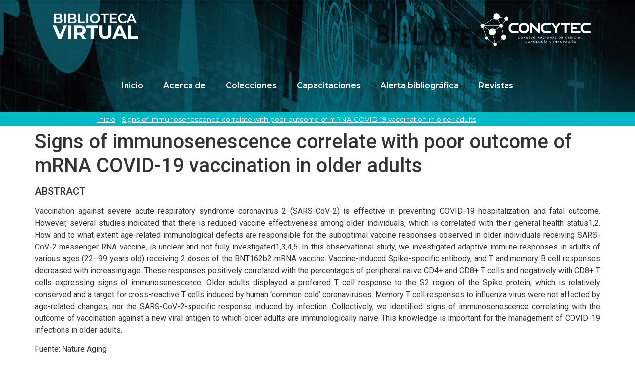

--- FILE ---
content_type: text/html; charset=UTF-8
request_url: https://biblioteca.concytec.gob.pe/covid-19/signs-of-immunosenescence-correlate-with-poor-outcome-of-mrna-covid-19-vaccination-in-older-adults/
body_size: 13114
content:
<!doctype html>
<html lang="es">
<head>
	<meta charset="UTF-8">
		<meta name="viewport" content="width=device-width, initial-scale=1">
	<link rel="profile" href="https://gmpg.org/xfn/11">
	<meta name='robots' content='index, follow, max-image-preview:large, max-snippet:-1, max-video-preview:-1' />

	<!-- This site is optimized with the Yoast SEO plugin v19.9 - https://yoast.com/wordpress/plugins/seo/ -->
	<title>Signs of immunosenescence correlate with poor outcome of mRNA COVID-19 vaccination in older adults - Biblioteca Virtual</title>
	<link rel="canonical" href="https://biblioteca.concytec.gob.pe/covid-19/signs-of-immunosenescence-correlate-with-poor-outcome-of-mrna-covid-19-vaccination-in-older-adults/" />
	<meta property="og:locale" content="es_ES" />
	<meta property="og:type" content="article" />
	<meta property="og:title" content="Signs of immunosenescence correlate with poor outcome of mRNA COVID-19 vaccination in older adults - Biblioteca Virtual" />
	<meta property="og:description" content="ABSTRACT Vaccination against severe acute respiratory syndrome coronavirus 2 (SARS-CoV-2) is effective in preventing COVID-19 hospitalization and fatal outcome. However, several studies indicated that there is reduced vaccine effectiveness among older individuals, which is correlated with their general health status1,2. How and to what extent age-related immunological defects are responsible for the suboptimal vaccine responses [&hellip;]" />
	<meta property="og:url" content="https://biblioteca.concytec.gob.pe/covid-19/signs-of-immunosenescence-correlate-with-poor-outcome-of-mrna-covid-19-vaccination-in-older-adults/" />
	<meta property="og:site_name" content="Biblioteca Virtual" />
	<meta property="og:image" content="https://biblioteca.concytec.gob.pe/wp-content/uploads/wp-links-page/SignsofimmunosenescencecorrelatewithpooroutcomeofmRNACOVID19vaccinationinolderadults1665766736.jpg" />
	<meta property="og:image:width" content="500" />
	<meta property="og:image:height" content="348" />
	<meta property="og:image:type" content="image/jpeg" />
	<meta name="twitter:card" content="summary_large_image" />
	<meta name="twitter:label1" content="Est. reading time" />
	<meta name="twitter:data1" content="1 minuto" />
	<script type="application/ld+json" class="yoast-schema-graph">{"@context":"https://schema.org","@graph":[{"@type":"WebPage","@id":"https://biblioteca.concytec.gob.pe/covid-19/signs-of-immunosenescence-correlate-with-poor-outcome-of-mrna-covid-19-vaccination-in-older-adults/","url":"https://biblioteca.concytec.gob.pe/covid-19/signs-of-immunosenescence-correlate-with-poor-outcome-of-mrna-covid-19-vaccination-in-older-adults/","name":"Signs of immunosenescence correlate with poor outcome of mRNA COVID-19 vaccination in older adults - Biblioteca Virtual","isPartOf":{"@id":"https://biblioteca.concytec.gob.pe/#website"},"primaryImageOfPage":{"@id":"https://biblioteca.concytec.gob.pe/covid-19/signs-of-immunosenescence-correlate-with-poor-outcome-of-mrna-covid-19-vaccination-in-older-adults/#primaryimage"},"image":{"@id":"https://biblioteca.concytec.gob.pe/covid-19/signs-of-immunosenescence-correlate-with-poor-outcome-of-mrna-covid-19-vaccination-in-older-adults/#primaryimage"},"thumbnailUrl":"https://biblioteca.concytec.gob.pe/wp-content/uploads/wp-links-page/SignsofimmunosenescencecorrelatewithpooroutcomeofmRNACOVID19vaccinationinolderadults1665766736.jpg","datePublished":"2022-10-14T17:13:12+00:00","dateModified":"2022-10-14T17:13:12+00:00","breadcrumb":{"@id":"https://biblioteca.concytec.gob.pe/covid-19/signs-of-immunosenescence-correlate-with-poor-outcome-of-mrna-covid-19-vaccination-in-older-adults/#breadcrumb"},"inLanguage":"es","potentialAction":[{"@type":"ReadAction","target":["https://biblioteca.concytec.gob.pe/covid-19/signs-of-immunosenescence-correlate-with-poor-outcome-of-mrna-covid-19-vaccination-in-older-adults/"]}]},{"@type":"ImageObject","inLanguage":"es","@id":"https://biblioteca.concytec.gob.pe/covid-19/signs-of-immunosenescence-correlate-with-poor-outcome-of-mrna-covid-19-vaccination-in-older-adults/#primaryimage","url":"https://biblioteca.concytec.gob.pe/wp-content/uploads/wp-links-page/SignsofimmunosenescencecorrelatewithpooroutcomeofmRNACOVID19vaccinationinolderadults1665766736.jpg","contentUrl":"https://biblioteca.concytec.gob.pe/wp-content/uploads/wp-links-page/SignsofimmunosenescencecorrelatewithpooroutcomeofmRNACOVID19vaccinationinolderadults1665766736.jpg","width":500,"height":348},{"@type":"BreadcrumbList","@id":"https://biblioteca.concytec.gob.pe/covid-19/signs-of-immunosenescence-correlate-with-poor-outcome-of-mrna-covid-19-vaccination-in-older-adults/#breadcrumb","itemListElement":[{"@type":"ListItem","position":1,"name":"Inicio","item":"https://biblioteca.concytec.gob.pe/"},{"@type":"ListItem","position":2,"name":"Signs of immunosenescence correlate with poor outcome of mRNA COVID-19 vaccination in older adults"}]},{"@type":"WebSite","@id":"https://biblioteca.concytec.gob.pe/#website","url":"https://biblioteca.concytec.gob.pe/","name":"Biblioteca Virtual","description":"Biblioteca Virtual","potentialAction":[{"@type":"SearchAction","target":{"@type":"EntryPoint","urlTemplate":"https://biblioteca.concytec.gob.pe/?s={search_term_string}"},"query-input":"required name=search_term_string"}],"inLanguage":"es"}]}</script>
	<!-- / Yoast SEO plugin. -->


<link rel="alternate" type="application/rss+xml" title="Biblioteca Virtual &raquo; Feed" href="https://biblioteca.concytec.gob.pe/feed/" />
<link rel="alternate" type="application/rss+xml" title="Biblioteca Virtual &raquo; Feed de los comentarios" href="https://biblioteca.concytec.gob.pe/comments/feed/" />
<script>
window._wpemojiSettings = {"baseUrl":"https:\/\/s.w.org\/images\/core\/emoji\/14.0.0\/72x72\/","ext":".png","svgUrl":"https:\/\/s.w.org\/images\/core\/emoji\/14.0.0\/svg\/","svgExt":".svg","source":{"concatemoji":"https:\/\/biblioteca.concytec.gob.pe\/wp-includes\/js\/wp-emoji-release.min.js?ver=6.2.8"}};
/*! This file is auto-generated */
!function(e,a,t){var n,r,o,i=a.createElement("canvas"),p=i.getContext&&i.getContext("2d");function s(e,t){p.clearRect(0,0,i.width,i.height),p.fillText(e,0,0);e=i.toDataURL();return p.clearRect(0,0,i.width,i.height),p.fillText(t,0,0),e===i.toDataURL()}function c(e){var t=a.createElement("script");t.src=e,t.defer=t.type="text/javascript",a.getElementsByTagName("head")[0].appendChild(t)}for(o=Array("flag","emoji"),t.supports={everything:!0,everythingExceptFlag:!0},r=0;r<o.length;r++)t.supports[o[r]]=function(e){if(p&&p.fillText)switch(p.textBaseline="top",p.font="600 32px Arial",e){case"flag":return s("\ud83c\udff3\ufe0f\u200d\u26a7\ufe0f","\ud83c\udff3\ufe0f\u200b\u26a7\ufe0f")?!1:!s("\ud83c\uddfa\ud83c\uddf3","\ud83c\uddfa\u200b\ud83c\uddf3")&&!s("\ud83c\udff4\udb40\udc67\udb40\udc62\udb40\udc65\udb40\udc6e\udb40\udc67\udb40\udc7f","\ud83c\udff4\u200b\udb40\udc67\u200b\udb40\udc62\u200b\udb40\udc65\u200b\udb40\udc6e\u200b\udb40\udc67\u200b\udb40\udc7f");case"emoji":return!s("\ud83e\udef1\ud83c\udffb\u200d\ud83e\udef2\ud83c\udfff","\ud83e\udef1\ud83c\udffb\u200b\ud83e\udef2\ud83c\udfff")}return!1}(o[r]),t.supports.everything=t.supports.everything&&t.supports[o[r]],"flag"!==o[r]&&(t.supports.everythingExceptFlag=t.supports.everythingExceptFlag&&t.supports[o[r]]);t.supports.everythingExceptFlag=t.supports.everythingExceptFlag&&!t.supports.flag,t.DOMReady=!1,t.readyCallback=function(){t.DOMReady=!0},t.supports.everything||(n=function(){t.readyCallback()},a.addEventListener?(a.addEventListener("DOMContentLoaded",n,!1),e.addEventListener("load",n,!1)):(e.attachEvent("onload",n),a.attachEvent("onreadystatechange",function(){"complete"===a.readyState&&t.readyCallback()})),(e=t.source||{}).concatemoji?c(e.concatemoji):e.wpemoji&&e.twemoji&&(c(e.twemoji),c(e.wpemoji)))}(window,document,window._wpemojiSettings);
</script>
<style>
img.wp-smiley,
img.emoji {
	display: inline !important;
	border: none !important;
	box-shadow: none !important;
	height: 1em !important;
	width: 1em !important;
	margin: 0 0.07em !important;
	vertical-align: -0.1em !important;
	background: none !important;
	padding: 0 !important;
}
</style>
	<link rel='stylesheet' id='wp-block-library-css' href='https://biblioteca.concytec.gob.pe/wp-includes/css/dist/block-library/style.min.css?ver=6.2.8' media='all' />
<link rel='stylesheet' id='classic-theme-styles-css' href='https://biblioteca.concytec.gob.pe/wp-includes/css/classic-themes.min.css?ver=6.2.8' media='all' />
<style id='global-styles-inline-css'>
body{--wp--preset--color--black: #000000;--wp--preset--color--cyan-bluish-gray: #abb8c3;--wp--preset--color--white: #ffffff;--wp--preset--color--pale-pink: #f78da7;--wp--preset--color--vivid-red: #cf2e2e;--wp--preset--color--luminous-vivid-orange: #ff6900;--wp--preset--color--luminous-vivid-amber: #fcb900;--wp--preset--color--light-green-cyan: #7bdcb5;--wp--preset--color--vivid-green-cyan: #00d084;--wp--preset--color--pale-cyan-blue: #8ed1fc;--wp--preset--color--vivid-cyan-blue: #0693e3;--wp--preset--color--vivid-purple: #9b51e0;--wp--preset--gradient--vivid-cyan-blue-to-vivid-purple: linear-gradient(135deg,rgba(6,147,227,1) 0%,rgb(155,81,224) 100%);--wp--preset--gradient--light-green-cyan-to-vivid-green-cyan: linear-gradient(135deg,rgb(122,220,180) 0%,rgb(0,208,130) 100%);--wp--preset--gradient--luminous-vivid-amber-to-luminous-vivid-orange: linear-gradient(135deg,rgba(252,185,0,1) 0%,rgba(255,105,0,1) 100%);--wp--preset--gradient--luminous-vivid-orange-to-vivid-red: linear-gradient(135deg,rgba(255,105,0,1) 0%,rgb(207,46,46) 100%);--wp--preset--gradient--very-light-gray-to-cyan-bluish-gray: linear-gradient(135deg,rgb(238,238,238) 0%,rgb(169,184,195) 100%);--wp--preset--gradient--cool-to-warm-spectrum: linear-gradient(135deg,rgb(74,234,220) 0%,rgb(151,120,209) 20%,rgb(207,42,186) 40%,rgb(238,44,130) 60%,rgb(251,105,98) 80%,rgb(254,248,76) 100%);--wp--preset--gradient--blush-light-purple: linear-gradient(135deg,rgb(255,206,236) 0%,rgb(152,150,240) 100%);--wp--preset--gradient--blush-bordeaux: linear-gradient(135deg,rgb(254,205,165) 0%,rgb(254,45,45) 50%,rgb(107,0,62) 100%);--wp--preset--gradient--luminous-dusk: linear-gradient(135deg,rgb(255,203,112) 0%,rgb(199,81,192) 50%,rgb(65,88,208) 100%);--wp--preset--gradient--pale-ocean: linear-gradient(135deg,rgb(255,245,203) 0%,rgb(182,227,212) 50%,rgb(51,167,181) 100%);--wp--preset--gradient--electric-grass: linear-gradient(135deg,rgb(202,248,128) 0%,rgb(113,206,126) 100%);--wp--preset--gradient--midnight: linear-gradient(135deg,rgb(2,3,129) 0%,rgb(40,116,252) 100%);--wp--preset--duotone--dark-grayscale: url('#wp-duotone-dark-grayscale');--wp--preset--duotone--grayscale: url('#wp-duotone-grayscale');--wp--preset--duotone--purple-yellow: url('#wp-duotone-purple-yellow');--wp--preset--duotone--blue-red: url('#wp-duotone-blue-red');--wp--preset--duotone--midnight: url('#wp-duotone-midnight');--wp--preset--duotone--magenta-yellow: url('#wp-duotone-magenta-yellow');--wp--preset--duotone--purple-green: url('#wp-duotone-purple-green');--wp--preset--duotone--blue-orange: url('#wp-duotone-blue-orange');--wp--preset--font-size--small: 13px;--wp--preset--font-size--medium: 20px;--wp--preset--font-size--large: 36px;--wp--preset--font-size--x-large: 42px;--wp--preset--spacing--20: 0.44rem;--wp--preset--spacing--30: 0.67rem;--wp--preset--spacing--40: 1rem;--wp--preset--spacing--50: 1.5rem;--wp--preset--spacing--60: 2.25rem;--wp--preset--spacing--70: 3.38rem;--wp--preset--spacing--80: 5.06rem;--wp--preset--shadow--natural: 6px 6px 9px rgba(0, 0, 0, 0.2);--wp--preset--shadow--deep: 12px 12px 50px rgba(0, 0, 0, 0.4);--wp--preset--shadow--sharp: 6px 6px 0px rgba(0, 0, 0, 0.2);--wp--preset--shadow--outlined: 6px 6px 0px -3px rgba(255, 255, 255, 1), 6px 6px rgba(0, 0, 0, 1);--wp--preset--shadow--crisp: 6px 6px 0px rgba(0, 0, 0, 1);}:where(.is-layout-flex){gap: 0.5em;}body .is-layout-flow > .alignleft{float: left;margin-inline-start: 0;margin-inline-end: 2em;}body .is-layout-flow > .alignright{float: right;margin-inline-start: 2em;margin-inline-end: 0;}body .is-layout-flow > .aligncenter{margin-left: auto !important;margin-right: auto !important;}body .is-layout-constrained > .alignleft{float: left;margin-inline-start: 0;margin-inline-end: 2em;}body .is-layout-constrained > .alignright{float: right;margin-inline-start: 2em;margin-inline-end: 0;}body .is-layout-constrained > .aligncenter{margin-left: auto !important;margin-right: auto !important;}body .is-layout-constrained > :where(:not(.alignleft):not(.alignright):not(.alignfull)){max-width: var(--wp--style--global--content-size);margin-left: auto !important;margin-right: auto !important;}body .is-layout-constrained > .alignwide{max-width: var(--wp--style--global--wide-size);}body .is-layout-flex{display: flex;}body .is-layout-flex{flex-wrap: wrap;align-items: center;}body .is-layout-flex > *{margin: 0;}:where(.wp-block-columns.is-layout-flex){gap: 2em;}.has-black-color{color: var(--wp--preset--color--black) !important;}.has-cyan-bluish-gray-color{color: var(--wp--preset--color--cyan-bluish-gray) !important;}.has-white-color{color: var(--wp--preset--color--white) !important;}.has-pale-pink-color{color: var(--wp--preset--color--pale-pink) !important;}.has-vivid-red-color{color: var(--wp--preset--color--vivid-red) !important;}.has-luminous-vivid-orange-color{color: var(--wp--preset--color--luminous-vivid-orange) !important;}.has-luminous-vivid-amber-color{color: var(--wp--preset--color--luminous-vivid-amber) !important;}.has-light-green-cyan-color{color: var(--wp--preset--color--light-green-cyan) !important;}.has-vivid-green-cyan-color{color: var(--wp--preset--color--vivid-green-cyan) !important;}.has-pale-cyan-blue-color{color: var(--wp--preset--color--pale-cyan-blue) !important;}.has-vivid-cyan-blue-color{color: var(--wp--preset--color--vivid-cyan-blue) !important;}.has-vivid-purple-color{color: var(--wp--preset--color--vivid-purple) !important;}.has-black-background-color{background-color: var(--wp--preset--color--black) !important;}.has-cyan-bluish-gray-background-color{background-color: var(--wp--preset--color--cyan-bluish-gray) !important;}.has-white-background-color{background-color: var(--wp--preset--color--white) !important;}.has-pale-pink-background-color{background-color: var(--wp--preset--color--pale-pink) !important;}.has-vivid-red-background-color{background-color: var(--wp--preset--color--vivid-red) !important;}.has-luminous-vivid-orange-background-color{background-color: var(--wp--preset--color--luminous-vivid-orange) !important;}.has-luminous-vivid-amber-background-color{background-color: var(--wp--preset--color--luminous-vivid-amber) !important;}.has-light-green-cyan-background-color{background-color: var(--wp--preset--color--light-green-cyan) !important;}.has-vivid-green-cyan-background-color{background-color: var(--wp--preset--color--vivid-green-cyan) !important;}.has-pale-cyan-blue-background-color{background-color: var(--wp--preset--color--pale-cyan-blue) !important;}.has-vivid-cyan-blue-background-color{background-color: var(--wp--preset--color--vivid-cyan-blue) !important;}.has-vivid-purple-background-color{background-color: var(--wp--preset--color--vivid-purple) !important;}.has-black-border-color{border-color: var(--wp--preset--color--black) !important;}.has-cyan-bluish-gray-border-color{border-color: var(--wp--preset--color--cyan-bluish-gray) !important;}.has-white-border-color{border-color: var(--wp--preset--color--white) !important;}.has-pale-pink-border-color{border-color: var(--wp--preset--color--pale-pink) !important;}.has-vivid-red-border-color{border-color: var(--wp--preset--color--vivid-red) !important;}.has-luminous-vivid-orange-border-color{border-color: var(--wp--preset--color--luminous-vivid-orange) !important;}.has-luminous-vivid-amber-border-color{border-color: var(--wp--preset--color--luminous-vivid-amber) !important;}.has-light-green-cyan-border-color{border-color: var(--wp--preset--color--light-green-cyan) !important;}.has-vivid-green-cyan-border-color{border-color: var(--wp--preset--color--vivid-green-cyan) !important;}.has-pale-cyan-blue-border-color{border-color: var(--wp--preset--color--pale-cyan-blue) !important;}.has-vivid-cyan-blue-border-color{border-color: var(--wp--preset--color--vivid-cyan-blue) !important;}.has-vivid-purple-border-color{border-color: var(--wp--preset--color--vivid-purple) !important;}.has-vivid-cyan-blue-to-vivid-purple-gradient-background{background: var(--wp--preset--gradient--vivid-cyan-blue-to-vivid-purple) !important;}.has-light-green-cyan-to-vivid-green-cyan-gradient-background{background: var(--wp--preset--gradient--light-green-cyan-to-vivid-green-cyan) !important;}.has-luminous-vivid-amber-to-luminous-vivid-orange-gradient-background{background: var(--wp--preset--gradient--luminous-vivid-amber-to-luminous-vivid-orange) !important;}.has-luminous-vivid-orange-to-vivid-red-gradient-background{background: var(--wp--preset--gradient--luminous-vivid-orange-to-vivid-red) !important;}.has-very-light-gray-to-cyan-bluish-gray-gradient-background{background: var(--wp--preset--gradient--very-light-gray-to-cyan-bluish-gray) !important;}.has-cool-to-warm-spectrum-gradient-background{background: var(--wp--preset--gradient--cool-to-warm-spectrum) !important;}.has-blush-light-purple-gradient-background{background: var(--wp--preset--gradient--blush-light-purple) !important;}.has-blush-bordeaux-gradient-background{background: var(--wp--preset--gradient--blush-bordeaux) !important;}.has-luminous-dusk-gradient-background{background: var(--wp--preset--gradient--luminous-dusk) !important;}.has-pale-ocean-gradient-background{background: var(--wp--preset--gradient--pale-ocean) !important;}.has-electric-grass-gradient-background{background: var(--wp--preset--gradient--electric-grass) !important;}.has-midnight-gradient-background{background: var(--wp--preset--gradient--midnight) !important;}.has-small-font-size{font-size: var(--wp--preset--font-size--small) !important;}.has-medium-font-size{font-size: var(--wp--preset--font-size--medium) !important;}.has-large-font-size{font-size: var(--wp--preset--font-size--large) !important;}.has-x-large-font-size{font-size: var(--wp--preset--font-size--x-large) !important;}
.wp-block-navigation a:where(:not(.wp-element-button)){color: inherit;}
:where(.wp-block-columns.is-layout-flex){gap: 2em;}
.wp-block-pullquote{font-size: 1.5em;line-height: 1.6;}
</style>
<link rel='stylesheet' id='hello-elementor-css' href='https://biblioteca.concytec.gob.pe/wp-content/themes/hello-elementor/style.min.css?ver=2.6.1' media='all' />
<link rel='stylesheet' id='hello-elementor-theme-style-css' href='https://biblioteca.concytec.gob.pe/wp-content/themes/hello-elementor/theme.min.css?ver=2.6.1' media='all' />
<link rel='stylesheet' id='chld_thm_cfg_child-css' href='https://biblioteca.concytec.gob.pe/wp-content/themes/hello-elementor-child/style.css?ver=2.5.0.1646416685' media='all' />
<link rel='stylesheet' id='elementor-icons-css' href='https://biblioteca.concytec.gob.pe/wp-content/plugins/elementor/assets/lib/eicons/css/elementor-icons.min.css?ver=5.9.1' media='all' />
<link rel='stylesheet' id='elementor-animations-css' href='https://biblioteca.concytec.gob.pe/wp-content/plugins/elementor/assets/lib/animations/animations.min.css?ver=3.0.13' media='all' />
<link rel='stylesheet' id='elementor-frontend-legacy-css' href='https://biblioteca.concytec.gob.pe/wp-content/plugins/elementor/assets/css/frontend-legacy.min.css?ver=3.0.13' media='all' />
<link rel='stylesheet' id='elementor-frontend-css' href='https://biblioteca.concytec.gob.pe/wp-content/plugins/elementor/assets/css/frontend.min.css?ver=3.0.13' media='all' />
<link rel='stylesheet' id='elementor-post-11750-css' href='https://biblioteca.concytec.gob.pe/wp-content/uploads/elementor/css/post-11750.css?ver=1765650428' media='all' />
<link rel='stylesheet' id='elementor-pro-css' href='https://biblioteca.concytec.gob.pe/wp-content/plugins/elementor-pro/assets/css/frontend.min.css?ver=3.0.6' media='all' />
<link rel='stylesheet' id='elementor-global-css' href='https://biblioteca.concytec.gob.pe/wp-content/uploads/elementor/css/global.css?ver=1686843763' media='all' />
<link rel='stylesheet' id='elementor-post-8581-css' href='https://biblioteca.concytec.gob.pe/wp-content/uploads/elementor/css/post-8581.css?ver=1686843763' media='all' />
<link rel='stylesheet' id='elementor-post-599-css' href='https://biblioteca.concytec.gob.pe/wp-content/uploads/elementor/css/post-599.css?ver=1744323218' media='all' />
<link rel='stylesheet' id='google-fonts-1-css' href='https://fonts.googleapis.com/css?family=Roboto%3A100%2C100italic%2C200%2C200italic%2C300%2C300italic%2C400%2C400italic%2C500%2C500italic%2C600%2C600italic%2C700%2C700italic%2C800%2C800italic%2C900%2C900italic%7CRoboto+Slab%3A100%2C100italic%2C200%2C200italic%2C300%2C300italic%2C400%2C400italic%2C500%2C500italic%2C600%2C600italic%2C700%2C700italic%2C800%2C800italic%2C900%2C900italic%7CMontserrat%3A100%2C100italic%2C200%2C200italic%2C300%2C300italic%2C400%2C400italic%2C500%2C500italic%2C600%2C600italic%2C700%2C700italic%2C800%2C800italic%2C900%2C900italic&#038;ver=6.2.8' media='all' />
<link rel='stylesheet' id='elementor-icons-shared-0-css' href='https://biblioteca.concytec.gob.pe/wp-content/plugins/elementor/assets/lib/font-awesome/css/fontawesome.min.css?ver=5.12.0' media='all' />
<link rel='stylesheet' id='elementor-icons-fa-brands-css' href='https://biblioteca.concytec.gob.pe/wp-content/plugins/elementor/assets/lib/font-awesome/css/brands.min.css?ver=5.12.0' media='all' />
<link rel='stylesheet' id='elementor-icons-fa-regular-css' href='https://biblioteca.concytec.gob.pe/wp-content/plugins/elementor/assets/lib/font-awesome/css/regular.min.css?ver=5.12.0' media='all' />
<link rel='stylesheet' id='elementor-icons-fa-solid-css' href='https://biblioteca.concytec.gob.pe/wp-content/plugins/elementor/assets/lib/font-awesome/css/solid.min.css?ver=5.12.0' media='all' />
<script id='jquery-core-js-extra'>
var SDT_DATA = {"ajaxurl":"https:\/\/biblioteca.concytec.gob.pe\/wp-admin\/admin-ajax.php","siteUrl":"https:\/\/biblioteca.concytec.gob.pe\/","pluginsUrl":"https:\/\/biblioteca.concytec.gob.pe\/wp-content\/plugins","isAdmin":""};
</script>
<script src='https://biblioteca.concytec.gob.pe/wp-includes/js/jquery/jquery.min.js?ver=3.6.4' id='jquery-core-js'></script>
<script src='https://biblioteca.concytec.gob.pe/wp-includes/js/jquery/jquery-migrate.min.js?ver=3.4.0' id='jquery-migrate-js'></script>
<script src='https://biblioteca.concytec.gob.pe/wp-content/plugins/afr-perfil-tematica/js/afr-perfil-ajax.js?ver=6.2.8' id='afr_ajax-js'></script>
<link rel="https://api.w.org/" href="https://biblioteca.concytec.gob.pe/wp-json/" /><link rel="EditURI" type="application/rsd+xml" title="RSD" href="https://biblioteca.concytec.gob.pe/xmlrpc.php?rsd" />
<link rel="wlwmanifest" type="application/wlwmanifest+xml" href="https://biblioteca.concytec.gob.pe/wp-includes/wlwmanifest.xml" />
<meta name="generator" content="WordPress 6.2.8" />
<link rel='shortlink' href='https://biblioteca.concytec.gob.pe/?p=8451' />
<link rel="alternate" type="application/json+oembed" href="https://biblioteca.concytec.gob.pe/wp-json/oembed/1.0/embed?url=https%3A%2F%2Fbiblioteca.concytec.gob.pe%2Fcovid-19%2Fsigns-of-immunosenescence-correlate-with-poor-outcome-of-mrna-covid-19-vaccination-in-older-adults%2F" />
<link rel="alternate" type="text/xml+oembed" href="https://biblioteca.concytec.gob.pe/wp-json/oembed/1.0/embed?url=https%3A%2F%2Fbiblioteca.concytec.gob.pe%2Fcovid-19%2Fsigns-of-immunosenescence-correlate-with-poor-outcome-of-mrna-covid-19-vaccination-in-older-adults%2F&#038;format=xml" />
<link rel="icon" href="https://biblioteca.concytec.gob.pe/wp-content/uploads/2021/06/cropped-isotipo-32x32.png" sizes="32x32" />
<link rel="icon" href="https://biblioteca.concytec.gob.pe/wp-content/uploads/2021/06/cropped-isotipo-192x192.png" sizes="192x192" />
<link rel="apple-touch-icon" href="https://biblioteca.concytec.gob.pe/wp-content/uploads/2021/06/cropped-isotipo-180x180.png" />
<meta name="msapplication-TileImage" content="https://biblioteca.concytec.gob.pe/wp-content/uploads/2021/06/cropped-isotipo-270x270.png" />
</head>
<body class="covid-19-template-default single single-covid-19 postid-8451 elementor-default elementor-kit-11750">


<svg xmlns="http://www.w3.org/2000/svg" viewBox="0 0 0 0" width="0" height="0" focusable="false" role="none" style="visibility: hidden; position: absolute; left: -9999px; overflow: hidden;" ><defs><filter id="wp-duotone-dark-grayscale"><feColorMatrix color-interpolation-filters="sRGB" type="matrix" values=" .299 .587 .114 0 0 .299 .587 .114 0 0 .299 .587 .114 0 0 .299 .587 .114 0 0 " /><feComponentTransfer color-interpolation-filters="sRGB" ><feFuncR type="table" tableValues="0 0.49803921568627" /><feFuncG type="table" tableValues="0 0.49803921568627" /><feFuncB type="table" tableValues="0 0.49803921568627" /><feFuncA type="table" tableValues="1 1" /></feComponentTransfer><feComposite in2="SourceGraphic" operator="in" /></filter></defs></svg><svg xmlns="http://www.w3.org/2000/svg" viewBox="0 0 0 0" width="0" height="0" focusable="false" role="none" style="visibility: hidden; position: absolute; left: -9999px; overflow: hidden;" ><defs><filter id="wp-duotone-grayscale"><feColorMatrix color-interpolation-filters="sRGB" type="matrix" values=" .299 .587 .114 0 0 .299 .587 .114 0 0 .299 .587 .114 0 0 .299 .587 .114 0 0 " /><feComponentTransfer color-interpolation-filters="sRGB" ><feFuncR type="table" tableValues="0 1" /><feFuncG type="table" tableValues="0 1" /><feFuncB type="table" tableValues="0 1" /><feFuncA type="table" tableValues="1 1" /></feComponentTransfer><feComposite in2="SourceGraphic" operator="in" /></filter></defs></svg><svg xmlns="http://www.w3.org/2000/svg" viewBox="0 0 0 0" width="0" height="0" focusable="false" role="none" style="visibility: hidden; position: absolute; left: -9999px; overflow: hidden;" ><defs><filter id="wp-duotone-purple-yellow"><feColorMatrix color-interpolation-filters="sRGB" type="matrix" values=" .299 .587 .114 0 0 .299 .587 .114 0 0 .299 .587 .114 0 0 .299 .587 .114 0 0 " /><feComponentTransfer color-interpolation-filters="sRGB" ><feFuncR type="table" tableValues="0.54901960784314 0.98823529411765" /><feFuncG type="table" tableValues="0 1" /><feFuncB type="table" tableValues="0.71764705882353 0.25490196078431" /><feFuncA type="table" tableValues="1 1" /></feComponentTransfer><feComposite in2="SourceGraphic" operator="in" /></filter></defs></svg><svg xmlns="http://www.w3.org/2000/svg" viewBox="0 0 0 0" width="0" height="0" focusable="false" role="none" style="visibility: hidden; position: absolute; left: -9999px; overflow: hidden;" ><defs><filter id="wp-duotone-blue-red"><feColorMatrix color-interpolation-filters="sRGB" type="matrix" values=" .299 .587 .114 0 0 .299 .587 .114 0 0 .299 .587 .114 0 0 .299 .587 .114 0 0 " /><feComponentTransfer color-interpolation-filters="sRGB" ><feFuncR type="table" tableValues="0 1" /><feFuncG type="table" tableValues="0 0.27843137254902" /><feFuncB type="table" tableValues="0.5921568627451 0.27843137254902" /><feFuncA type="table" tableValues="1 1" /></feComponentTransfer><feComposite in2="SourceGraphic" operator="in" /></filter></defs></svg><svg xmlns="http://www.w3.org/2000/svg" viewBox="0 0 0 0" width="0" height="0" focusable="false" role="none" style="visibility: hidden; position: absolute; left: -9999px; overflow: hidden;" ><defs><filter id="wp-duotone-midnight"><feColorMatrix color-interpolation-filters="sRGB" type="matrix" values=" .299 .587 .114 0 0 .299 .587 .114 0 0 .299 .587 .114 0 0 .299 .587 .114 0 0 " /><feComponentTransfer color-interpolation-filters="sRGB" ><feFuncR type="table" tableValues="0 0" /><feFuncG type="table" tableValues="0 0.64705882352941" /><feFuncB type="table" tableValues="0 1" /><feFuncA type="table" tableValues="1 1" /></feComponentTransfer><feComposite in2="SourceGraphic" operator="in" /></filter></defs></svg><svg xmlns="http://www.w3.org/2000/svg" viewBox="0 0 0 0" width="0" height="0" focusable="false" role="none" style="visibility: hidden; position: absolute; left: -9999px; overflow: hidden;" ><defs><filter id="wp-duotone-magenta-yellow"><feColorMatrix color-interpolation-filters="sRGB" type="matrix" values=" .299 .587 .114 0 0 .299 .587 .114 0 0 .299 .587 .114 0 0 .299 .587 .114 0 0 " /><feComponentTransfer color-interpolation-filters="sRGB" ><feFuncR type="table" tableValues="0.78039215686275 1" /><feFuncG type="table" tableValues="0 0.94901960784314" /><feFuncB type="table" tableValues="0.35294117647059 0.47058823529412" /><feFuncA type="table" tableValues="1 1" /></feComponentTransfer><feComposite in2="SourceGraphic" operator="in" /></filter></defs></svg><svg xmlns="http://www.w3.org/2000/svg" viewBox="0 0 0 0" width="0" height="0" focusable="false" role="none" style="visibility: hidden; position: absolute; left: -9999px; overflow: hidden;" ><defs><filter id="wp-duotone-purple-green"><feColorMatrix color-interpolation-filters="sRGB" type="matrix" values=" .299 .587 .114 0 0 .299 .587 .114 0 0 .299 .587 .114 0 0 .299 .587 .114 0 0 " /><feComponentTransfer color-interpolation-filters="sRGB" ><feFuncR type="table" tableValues="0.65098039215686 0.40392156862745" /><feFuncG type="table" tableValues="0 1" /><feFuncB type="table" tableValues="0.44705882352941 0.4" /><feFuncA type="table" tableValues="1 1" /></feComponentTransfer><feComposite in2="SourceGraphic" operator="in" /></filter></defs></svg><svg xmlns="http://www.w3.org/2000/svg" viewBox="0 0 0 0" width="0" height="0" focusable="false" role="none" style="visibility: hidden; position: absolute; left: -9999px; overflow: hidden;" ><defs><filter id="wp-duotone-blue-orange"><feColorMatrix color-interpolation-filters="sRGB" type="matrix" values=" .299 .587 .114 0 0 .299 .587 .114 0 0 .299 .587 .114 0 0 .299 .587 .114 0 0 " /><feComponentTransfer color-interpolation-filters="sRGB" ><feFuncR type="table" tableValues="0.098039215686275 1" /><feFuncG type="table" tableValues="0 0.66274509803922" /><feFuncB type="table" tableValues="0.84705882352941 0.41960784313725" /><feFuncA type="table" tableValues="1 1" /></feComponentTransfer><feComposite in2="SourceGraphic" operator="in" /></filter></defs></svg>
<a class="skip-link screen-reader-text" href="#content">
	Ir al contenido</a>

		<div data-elementor-type="header" data-elementor-id="8581" class="elementor elementor-8581 elementor-location-header" data-elementor-settings="[]">
		<div class="elementor-section-wrap">
					<section data-particle_enable="false" data-particle-mobile-disabled="false" class="elementor-section elementor-top-section elementor-element elementor-element-31ae21b4 elementor-section-full_width elementor-section-height-min-height elementor-section-height-default elementor-section-items-middle" data-id="31ae21b4" data-element_type="section">
						<div class="elementor-container elementor-column-gap-no">
							<div class="elementor-row">
					<div class="elementor-column elementor-col-33 elementor-top-column elementor-element elementor-element-3609a0b9" data-id="3609a0b9" data-element_type="column">
			<div class="elementor-column-wrap elementor-element-populated">
							<div class="elementor-widget-wrap">
						<div class="elementor-element elementor-element-3af72e6c elementor-widget elementor-widget-image" data-id="3af72e6c" data-element_type="widget" data-widget_type="image.default">
				<div class="elementor-widget-container">
					<div class="elementor-image">
											<a href="https://biblioteca.concytec.gob.pe">
							<img width="276" height="83" src="https://biblioteca.concytec.gob.pe/wp-content/uploads/2022/10/bv-concytec-1.png" class="attachment-full size-full" alt="" decoding="async" loading="lazy" />								</a>
											</div>
				</div>
				</div>
						</div>
					</div>
		</div>
				<div class="elementor-column elementor-col-33 elementor-top-column elementor-element elementor-element-f633eeb" data-id="f633eeb" data-element_type="column">
			<div class="elementor-column-wrap">
							<div class="elementor-widget-wrap">
								</div>
					</div>
		</div>
				<div class="elementor-column elementor-col-33 elementor-top-column elementor-element elementor-element-7cfae285" data-id="7cfae285" data-element_type="column">
			<div class="elementor-column-wrap elementor-element-populated">
							<div class="elementor-widget-wrap">
						<div class="elementor-element elementor-element-6217f2eb elementor-widget elementor-widget-image" data-id="6217f2eb" data-element_type="widget" data-widget_type="image.default">
				<div class="elementor-widget-container">
					<div class="elementor-image">
											<a href="https://www.gob.pe/concytec" target="_blank">
							<img width="360" height="106" src="https://biblioteca.concytec.gob.pe/wp-content/uploads/2022/10/concytec-logo-1.png" class="attachment-full size-full" alt="" decoding="async" loading="lazy" srcset="https://biblioteca.concytec.gob.pe/wp-content/uploads/2022/10/concytec-logo-1.png 360w, https://biblioteca.concytec.gob.pe/wp-content/uploads/2022/10/concytec-logo-1-300x88.png 300w" sizes="(max-width: 360px) 100vw, 360px" />								</a>
											</div>
				</div>
				</div>
						</div>
					</div>
		</div>
								</div>
					</div>
		</section>
				<section data-particle_enable="false" data-particle-mobile-disabled="false" class="elementor-section elementor-top-section elementor-element elementor-element-8b849dc elementor-section-full_width elementor-section-content-top elementor-section-height-min-height elementor-section-items-top elementor-section-height-default" data-id="8b849dc" data-element_type="section" data-settings="{&quot;background_background&quot;:&quot;classic&quot;}">
						<div class="elementor-container elementor-column-gap-wider">
							<div class="elementor-row">
					<div class="elementor-column elementor-col-100 elementor-top-column elementor-element elementor-element-168ef18b" data-id="168ef18b" data-element_type="column">
			<div class="elementor-column-wrap elementor-element-populated">
							<div class="elementor-widget-wrap">
						<div class="elementor-element elementor-element-2c830d3 elementor-nav-menu--indicator-plus elementor-nav-menu__align-center elementor-nav-menu--stretch elementor-nav-menu--dropdown-tablet elementor-nav-menu__text-align-aside elementor-nav-menu--toggle elementor-nav-menu--burger elementor-widget elementor-widget-nav-menu" data-id="2c830d3" data-element_type="widget" data-settings="{&quot;full_width&quot;:&quot;stretch&quot;,&quot;layout&quot;:&quot;horizontal&quot;,&quot;toggle&quot;:&quot;burger&quot;}" data-widget_type="nav-menu.default">
				<div class="elementor-widget-container">
						<nav role="navigation" class="elementor-nav-menu--main elementor-nav-menu__container elementor-nav-menu--layout-horizontal e--pointer-underline e--animation-fade"><ul id="menu-1-2c830d3" class="elementor-nav-menu"><li class="menu-item menu-item-type-post_type menu-item-object-page menu-item-home menu-item-1253"><a href="https://biblioteca.concytec.gob.pe/" class="elementor-item">Inicio</a></li>
<li class="menu-item menu-item-type-post_type menu-item-object-page menu-item-1256"><a href="https://biblioteca.concytec.gob.pe/acerca-de/" class="elementor-item">Acerca de</a></li>
<li class="menu-item menu-item-type-post_type menu-item-object-page menu-item-8999"><a href="https://biblioteca.concytec.gob.pe/colecciones/" class="elementor-item">Colecciones</a></li>
<li class="menu-item menu-item-type-post_type menu-item-object-page menu-item-1257"><a href="https://biblioteca.concytec.gob.pe/capacitaciones/" class="elementor-item">Capacitaciones</a></li>
<li class="menu-item menu-item-type-post_type menu-item-object-page menu-item-9586"><a href="https://biblioteca.concytec.gob.pe/alerta-bibliografica/" class="elementor-item">Alerta bibliográfica</a></li>
<li class="menu-item menu-item-type-post_type menu-item-object-page menu-item-8758"><a href="https://biblioteca.concytec.gob.pe/revistas-peruanas/" class="elementor-item">Revistas</a></li>
</ul></nav>
					<div class="elementor-menu-toggle" role="button" tabindex="0" aria-label="Menu Toggle" aria-expanded="false">
			<i class="eicon-menu-bar" aria-hidden="true"></i>
			<span class="elementor-screen-only">Menu</span>
		</div>
			<nav class="elementor-nav-menu--dropdown elementor-nav-menu__container" role="navigation" aria-hidden="true"><ul id="menu-2-2c830d3" class="elementor-nav-menu"><li class="menu-item menu-item-type-post_type menu-item-object-page menu-item-home menu-item-1253"><a href="https://biblioteca.concytec.gob.pe/" class="elementor-item">Inicio</a></li>
<li class="menu-item menu-item-type-post_type menu-item-object-page menu-item-1256"><a href="https://biblioteca.concytec.gob.pe/acerca-de/" class="elementor-item">Acerca de</a></li>
<li class="menu-item menu-item-type-post_type menu-item-object-page menu-item-8999"><a href="https://biblioteca.concytec.gob.pe/colecciones/" class="elementor-item">Colecciones</a></li>
<li class="menu-item menu-item-type-post_type menu-item-object-page menu-item-1257"><a href="https://biblioteca.concytec.gob.pe/capacitaciones/" class="elementor-item">Capacitaciones</a></li>
<li class="menu-item menu-item-type-post_type menu-item-object-page menu-item-9586"><a href="https://biblioteca.concytec.gob.pe/alerta-bibliografica/" class="elementor-item">Alerta bibliográfica</a></li>
<li class="menu-item menu-item-type-post_type menu-item-object-page menu-item-8758"><a href="https://biblioteca.concytec.gob.pe/revistas-peruanas/" class="elementor-item">Revistas</a></li>
</ul></nav>
				</div>
				</div>
						</div>
					</div>
		</div>
								</div>
					</div>
		</section>
				<section data-particle_enable="false" data-particle-mobile-disabled="false" class="elementor-section elementor-top-section elementor-element elementor-element-5c5b2faf elementor-section-full_width elementor-section-height-default elementor-section-height-default" data-id="5c5b2faf" data-element_type="section">
							<div class="elementor-background-overlay"></div>
							<div class="elementor-container elementor-column-gap-default">
							<div class="elementor-row">
					<div class="elementor-column elementor-col-33 elementor-top-column elementor-element elementor-element-26a95d94" data-id="26a95d94" data-element_type="column">
			<div class="elementor-column-wrap">
							<div class="elementor-widget-wrap">
								</div>
					</div>
		</div>
				<div class="elementor-column elementor-col-66 elementor-top-column elementor-element elementor-element-4f2e365" data-id="4f2e365" data-element_type="column">
			<div class="elementor-column-wrap elementor-element-populated">
							<div class="elementor-widget-wrap">
						<div class="elementor-element elementor-element-958e8c6 elementor-align-left elementor-widget elementor-widget-breadcrumbs" data-id="958e8c6" data-element_type="widget" data-widget_type="breadcrumbs.default">
				<div class="elementor-widget-container">
			<p id="breadcrumbs"><span><span><a href="https://biblioteca.concytec.gob.pe/">Inicio</a> - <span class="breadcrumb_last" aria-current="page">Signs of immunosenescence correlate with poor outcome of mRNA COVID-19 vaccination in older adults</span></span></span></p>		</div>
				</div>
						</div>
					</div>
		</div>
								</div>
					</div>
		</section>
				</div>
		</div>
		
<main id="content" class="site-main post-8451 covid-19 type-covid-19 status-publish has-post-thumbnail hentry" role="main">
			<header class="page-header">
			<h1 class="entry-title">Signs of immunosenescence correlate with poor outcome of mRNA COVID-19 vaccination in older adults</h1>		</header>
		<div class="page-content">
		<h5>ABSTRACT</h5>
<p style="text-align: justify;">Vaccination against severe acute respiratory syndrome coronavirus 2 (SARS-CoV-2) is effective in preventing COVID-19 hospitalization and fatal outcome. However, several studies indicated that there is reduced vaccine effectiveness among older individuals, which is correlated with their general health status1,2. How and to what extent age-related immunological defects are responsible for the suboptimal vaccine responses observed in older individuals receiving SARS-CoV-2 messenger RNA vaccine, is unclear and not fully investigated1,3,4,5. In this observational study, we investigated adaptive immune responses in adults of various ages (22–99 years old) receiving 2 doses of the BNT162b2 mRNA vaccine. Vaccine-induced Spike-specific antibody, and T and memory B cell responses decreased with increasing age. These responses positively correlated with the percentages of peripheral naïve CD4+ and CD8+ T cells and negatively with CD8+ T cells expressing signs of immunosenescence. Older adults displayed a preferred T cell response to the S2 region of the Spike protein, which is relatively conserved and a target for cross-reactive T cells induced by human ‘common cold’ coronaviruses. Memory T cell responses to influenza virus were not affected by age-related changes, nor the SARS-CoV-2-specific response induced by infection. Collectively, we identified signs of immunosenescence correlating with the outcome of vaccination against a new viral antigen to which older adults are immunologically naïve. This knowledge is important for the management of COVID-19 infections in older adults.</p>
<p>Fuente: Nature Aging<br />
Published: 14 October 2022</p>
<p><a href="https://www.nature.com/articles/s43587-022-00292-y" target="_blank" rel="noopener">Ingresar</a></p>
		<div class="post-tags">
					</div>
			</div>

	<section id="comments" class="comments-area">

	


</section><!-- .comments-area -->
</main>

			<div data-elementor-type="footer" data-elementor-id="599" class="elementor elementor-599 elementor-location-footer" data-elementor-settings="[]">
		<div class="elementor-section-wrap">
					<section data-particle_enable="false" data-particle-mobile-disabled="false" class="elementor-section elementor-top-section elementor-element elementor-element-f7cb956 elementor-section-full_width elementor-section-height-default elementor-section-height-default" data-id="f7cb956" data-element_type="section">
						<div class="elementor-container elementor-column-gap-default">
							<div class="elementor-row">
					<div class="elementor-column elementor-col-33 elementor-top-column elementor-element elementor-element-a1514e4" data-id="a1514e4" data-element_type="column">
			<div class="elementor-column-wrap">
							<div class="elementor-widget-wrap">
								</div>
					</div>
		</div>
				<div class="elementor-column elementor-col-33 elementor-top-column elementor-element elementor-element-3775f4c" data-id="3775f4c" data-element_type="column">
			<div class="elementor-column-wrap elementor-element-populated">
							<div class="elementor-widget-wrap">
						<div class="elementor-element elementor-element-11c0970 elementor-widget-divider--view-line elementor-widget elementor-widget-divider" data-id="11c0970" data-element_type="widget" data-widget_type="divider.default">
				<div class="elementor-widget-container">
					<div class="elementor-divider">
			<span class="elementor-divider-separator">
						</span>
		</div>
				</div>
				</div>
						</div>
					</div>
		</div>
				<div class="elementor-column elementor-col-33 elementor-top-column elementor-element elementor-element-4f89a4d" data-id="4f89a4d" data-element_type="column">
			<div class="elementor-column-wrap">
							<div class="elementor-widget-wrap">
								</div>
					</div>
		</div>
								</div>
					</div>
		</section>
				<section data-particle_enable="false" data-particle-mobile-disabled="false" class="elementor-section elementor-top-section elementor-element elementor-element-485a36a elementor-section-full_width elementor-section-height-default elementor-section-height-default" data-id="485a36a" data-element_type="section">
						<div class="elementor-container elementor-column-gap-default">
							<div class="elementor-row">
					<div class="elementor-column elementor-col-100 elementor-top-column elementor-element elementor-element-bf02da7" data-id="bf02da7" data-element_type="column">
			<div class="elementor-column-wrap elementor-element-populated">
							<div class="elementor-widget-wrap">
						<div class="elementor-element elementor-element-d6495e4 elementor-widget elementor-widget-spacer" data-id="d6495e4" data-element_type="widget" data-widget_type="spacer.default">
				<div class="elementor-widget-container">
					<div class="elementor-spacer">
			<div class="elementor-spacer-inner"></div>
		</div>
				</div>
				</div>
						</div>
					</div>
		</div>
								</div>
					</div>
		</section>
				<section data-particle_enable="false" data-particle-mobile-disabled="false" class="elementor-section elementor-top-section elementor-element elementor-element-5627629 elementor-section-full_width elementor-section-height-default elementor-section-height-default" data-id="5627629" data-element_type="section">
						<div class="elementor-container elementor-column-gap-default">
							<div class="elementor-row">
					<div class="elementor-column elementor-col-16 elementor-top-column elementor-element elementor-element-9e0b6d4" data-id="9e0b6d4" data-element_type="column">
			<div class="elementor-column-wrap elementor-element-populated">
							<div class="elementor-widget-wrap">
						<div class="elementor-element elementor-element-9905e2a elementor-widget elementor-widget-image" data-id="9905e2a" data-element_type="widget" data-widget_type="image.default">
				<div class="elementor-widget-container">
					<div class="elementor-image">
											<a href="https://ctivitae.concytec.gob.pe/appDirectorioCTI/" target="_blank">
							<img width="176" height="108" src="https://biblioteca.concytec.gob.pe/wp-content/uploads/2022/10/img-cti-4.png" class="attachment-full size-full" alt="" decoding="async" loading="lazy" />								</a>
											</div>
				</div>
				</div>
						</div>
					</div>
		</div>
				<div class="elementor-column elementor-col-16 elementor-top-column elementor-element elementor-element-6cc34ed" data-id="6cc34ed" data-element_type="column">
			<div class="elementor-column-wrap elementor-element-populated">
							<div class="elementor-widget-wrap">
						<div class="elementor-element elementor-element-008817e elementor-widget elementor-widget-image" data-id="008817e" data-element_type="widget" data-widget_type="image.default">
				<div class="elementor-widget-container">
					<div class="elementor-image">
											<a href="https://alicia.concytec.gob.pe/" target="_blank">
							<img width="289" height="50" src="https://biblioteca.concytec.gob.pe/wp-content/uploads/2022/10/img-alicia.png" class="attachment-full size-full" alt="" decoding="async" loading="lazy" />								</a>
											</div>
				</div>
				</div>
						</div>
					</div>
		</div>
				<div class="elementor-column elementor-col-16 elementor-top-column elementor-element elementor-element-7445a83" data-id="7445a83" data-element_type="column">
			<div class="elementor-column-wrap elementor-element-populated">
							<div class="elementor-widget-wrap">
						<div class="elementor-element elementor-element-2ad31eb elementor-widget elementor-widget-image" data-id="2ad31eb" data-element_type="widget" data-widget_type="image.default">
				<div class="elementor-widget-container">
					<div class="elementor-image">
											<a href="http://repositorio.concytec.gob.pe/" target="_blank">
							<img width="285" height="96" src="https://biblioteca.concytec.gob.pe/wp-content/uploads/2022/10/img-repositorio.png" class="attachment-full size-full" alt="" decoding="async" loading="lazy" />								</a>
											</div>
				</div>
				</div>
						</div>
					</div>
		</div>
				<div class="elementor-column elementor-col-16 elementor-top-column elementor-element elementor-element-f25a555" data-id="f25a555" data-element_type="column">
			<div class="elementor-column-wrap elementor-element-populated">
							<div class="elementor-widget-wrap">
						<div class="elementor-element elementor-element-33691dd elementor-widget elementor-widget-image" data-id="33691dd" data-element_type="widget" data-widget_type="image.default">
				<div class="elementor-widget-container">
					<div class="elementor-image">
											<a href="http://www.scielo.org.pe" target="_blank">
							<img width="268" height="158" src="https://biblioteca.concytec.gob.pe/wp-content/uploads/2022/10/img-scielo.png" class="attachment-full size-full" alt="" decoding="async" loading="lazy" />								</a>
											</div>
				</div>
				</div>
						</div>
					</div>
		</div>
				<div class="elementor-column elementor-col-16 elementor-top-column elementor-element elementor-element-1c207bb" data-id="1c207bb" data-element_type="column">
			<div class="elementor-column-wrap elementor-element-populated">
							<div class="elementor-widget-wrap">
						<div class="elementor-element elementor-element-4cad24c elementor-widget elementor-widget-image" data-id="4cad24c" data-element_type="widget" data-widget_type="image.default">
				<div class="elementor-widget-container">
					<div class="elementor-image">
											<a href="https://www.perucris.pe/home" target="_blank">
							<img width="256" height="88" src="https://biblioteca.concytec.gob.pe/wp-content/uploads/2022/10/img-cris.png" class="attachment-full size-full" alt="" decoding="async" loading="lazy" />								</a>
											</div>
				</div>
				</div>
						</div>
					</div>
		</div>
				<div class="elementor-column elementor-col-16 elementor-top-column elementor-element elementor-element-d3435f0" data-id="d3435f0" data-element_type="column">
			<div class="elementor-column-wrap elementor-element-populated">
							<div class="elementor-widget-wrap">
						<div class="elementor-element elementor-element-8ea3622 elementor-widget elementor-widget-image" data-id="8ea3622" data-element_type="widget" data-widget_type="image.default">
				<div class="elementor-widget-container">
					<div class="elementor-image">
											<a href="https://servicio-renacyt.concytec.gob.pe/" target="_blank">
							<img width="312" height="92" src="https://biblioteca.concytec.gob.pe/wp-content/uploads/2022/10/img-renacyt-1.png" class="attachment-full size-full" alt="" decoding="async" loading="lazy" srcset="https://biblioteca.concytec.gob.pe/wp-content/uploads/2022/10/img-renacyt-1.png 312w, https://biblioteca.concytec.gob.pe/wp-content/uploads/2022/10/img-renacyt-1-300x88.png 300w" sizes="(max-width: 312px) 100vw, 312px" />								</a>
											</div>
				</div>
				</div>
						</div>
					</div>
		</div>
								</div>
					</div>
		</section>
				<section data-particle_enable="false" data-particle-mobile-disabled="false" class="elementor-section elementor-top-section elementor-element elementor-element-1ac38cc elementor-section-full_width elementor-section-height-default elementor-section-height-default" data-id="1ac38cc" data-element_type="section" data-settings="{&quot;background_background&quot;:&quot;classic&quot;}">
						<div class="elementor-container elementor-column-gap-wider">
							<div class="elementor-row">
					<div class="elementor-column elementor-col-50 elementor-top-column elementor-element elementor-element-bc3a480" data-id="bc3a480" data-element_type="column">
			<div class="elementor-column-wrap elementor-element-populated">
							<div class="elementor-widget-wrap">
						<div class="elementor-element elementor-element-9c278e5 elementor-shape-circle elementor-grid-0 elementor-widget elementor-widget-social-icons" data-id="9c278e5" data-element_type="widget" data-widget_type="social-icons.default">
				<div class="elementor-widget-container">
					<div class="elementor-social-icons-wrapper elementor-grid">
							<div class="elementor-grid-item">
					<a class="elementor-icon elementor-social-icon elementor-social-icon-facebook-f elementor-repeater-item-7e1b7f9" href="https://facebook.com/concytec/" target="_blank">
						<span class="elementor-screen-only">Facebook-f</span>
						<i class="fab fa-facebook-f"></i>					</a>
				</div>
							<div class="elementor-grid-item">
					<a class="elementor-icon elementor-social-icon elementor-social-icon- elementor-repeater-item-f9c1044" href="https://twitter.com/ConcytecPeru" target="_blank">
						<span class="elementor-screen-only"></span>
						<svg xmlns="http://www.w3.org/2000/svg" viewBox="0 0 50 50" width="100px" height="100px"><path d="M 5.9199219 6 L 20.582031 27.375 L 6.2304688 44 L 9.4101562 44 L 21.986328 29.421875 L 31.986328 44 L 44 44 L 28.681641 21.669922 L 42.199219 6 L 39.029297 6 L 27.275391 19.617188 L 17.933594 6 L 5.9199219 6 z M 9.7167969 8 L 16.880859 8 L 40.203125 42 L 33.039062 42 L 9.7167969 8 z"></path></svg>					</a>
				</div>
							<div class="elementor-grid-item">
					<a class="elementor-icon elementor-social-icon elementor-social-icon-youtube elementor-repeater-item-9fd0dd9" href="https://youtube.com/user/ConcytecPeru" target="_blank">
						<span class="elementor-screen-only">Youtube</span>
						<i class="fab fa-youtube"></i>					</a>
				</div>
							<div class="elementor-grid-item">
					<a class="elementor-icon elementor-social-icon elementor-social-icon-instagram elementor-repeater-item-a8fe34b" href="https://instagram.com/concytecperu/" target="_blank">
						<span class="elementor-screen-only">Instagram</span>
						<i class="fab fa-instagram"></i>					</a>
				</div>
					</div>
				</div>
				</div>
						</div>
					</div>
		</div>
				<div class="elementor-column elementor-col-50 elementor-top-column elementor-element elementor-element-28df0c4" data-id="28df0c4" data-element_type="column">
			<div class="elementor-column-wrap elementor-element-populated">
							<div class="elementor-widget-wrap">
						<div class="elementor-element elementor-element-4c2c537 elementor-widget elementor-widget-heading" data-id="4c2c537" data-element_type="widget" data-widget_type="heading.default">
				<div class="elementor-widget-container">
			<h3 class="elementor-heading-title elementor-size-default">Contáctenos</h3>		</div>
				</div>
				<div class="elementor-element elementor-element-189c73a elementor-list-item-link-full_width elementor-widget elementor-widget-icon-list" data-id="189c73a" data-element_type="widget" data-widget_type="icon-list.default">
				<div class="elementor-widget-container">
					<ul class="elementor-icon-list-items">
							<li class="elementor-icon-list-item">
					<a href="mailto:biblioteca@concytec.gob.pe">						<span class="elementor-icon-list-icon">
							<i aria-hidden="true" class="far fa-envelope"></i>						</span>
										<span class="elementor-icon-list-text">biblioteca@concytec.gob.pe </span>
											</a>
									</li>
								<li class="elementor-icon-list-item">
											<span class="elementor-icon-list-icon">
							<i aria-hidden="true" class="fas fa-map-marked-alt"></i>						</span>
										<span class="elementor-icon-list-text">Avenida del Aire 485 - San Borja - Lima - Perú</span>
									</li>
								<li class="elementor-icon-list-item">
											<span class="elementor-icon-list-icon">
							<i aria-hidden="true" class="fas fa-phone-alt"></i>						</span>
										<span class="elementor-icon-list-text">Central Teléf.: (051- 1) 399  0030</span>
									</li>
						</ul>
				</div>
				</div>
						</div>
					</div>
		</div>
								</div>
					</div>
		</section>
				</div>
		</div>
		
<script src='https://biblioteca.concytec.gob.pe/wp-content/plugins/data-tables-generator-by-supsystic/app/assets/js/dtgsnonce.js?ver=0.01' id='dtgs_nonce_frontend-js'></script>
<script id='dtgs_nonce_frontend-js-after'>
var DTGS_NONCE_FRONTEND = "51d919b560"
</script>
<script src='https://biblioteca.concytec.gob.pe/wp-content/plugins/elementor-pro/assets/lib/smartmenus/jquery.smartmenus.min.js?ver=1.0.1' id='smartmenus-js'></script>
<script src='https://biblioteca.concytec.gob.pe/wp-content/plugins/elementor/assets/js/frontend-modules.min.js?ver=3.0.13' id='elementor-frontend-modules-js'></script>
<script src='https://biblioteca.concytec.gob.pe/wp-content/plugins/elementor-pro/assets/lib/sticky/jquery.sticky.min.js?ver=3.0.6' id='elementor-sticky-js'></script>
<script id='elementor-pro-frontend-js-before'>
var ElementorProFrontendConfig = {"ajaxurl":"https:\/\/biblioteca.concytec.gob.pe\/wp-admin\/admin-ajax.php","nonce":"13271482e4","i18n":{"toc_no_headings_found":"No headings were found on this page."},"shareButtonsNetworks":{"facebook":{"title":"Facebook","has_counter":true},"twitter":{"title":"Twitter"},"google":{"title":"Google+","has_counter":true},"linkedin":{"title":"LinkedIn","has_counter":true},"pinterest":{"title":"Pinterest","has_counter":true},"reddit":{"title":"Reddit","has_counter":true},"vk":{"title":"VK","has_counter":true},"odnoklassniki":{"title":"OK","has_counter":true},"tumblr":{"title":"Tumblr"},"digg":{"title":"Digg"},"skype":{"title":"Skype"},"stumbleupon":{"title":"StumbleUpon","has_counter":true},"mix":{"title":"Mix"},"telegram":{"title":"Telegram"},"pocket":{"title":"Pocket","has_counter":true},"xing":{"title":"XING","has_counter":true},"whatsapp":{"title":"WhatsApp"},"email":{"title":"Email"},"print":{"title":"Print"}},
"facebook_sdk":{"lang":"es_ES","app_id":""},"lottie":{"defaultAnimationUrl":"https:\/\/biblioteca.concytec.gob.pe\/wp-content\/plugins\/elementor-pro\/modules\/lottie\/assets\/animations\/default.json"}};
</script>
<script src='https://biblioteca.concytec.gob.pe/wp-content/plugins/elementor-pro/assets/js/frontend.min.js?ver=3.0.6' id='elementor-pro-frontend-js'></script>
<script src='https://biblioteca.concytec.gob.pe/wp-includes/js/jquery/ui/core.min.js?ver=1.13.2' id='jquery-ui-core-js'></script>
<script src='https://biblioteca.concytec.gob.pe/wp-content/plugins/elementor/assets/lib/dialog/dialog.min.js?ver=4.8.1' id='elementor-dialog-js'></script>
<script src='https://biblioteca.concytec.gob.pe/wp-content/plugins/elementor/assets/lib/waypoints/waypoints.min.js?ver=4.0.2' id='elementor-waypoints-js'></script>
<script src='https://biblioteca.concytec.gob.pe/wp-content/plugins/elementor/assets/lib/swiper/swiper.min.js?ver=5.3.6' id='swiper-js'></script>
<script src='https://biblioteca.concytec.gob.pe/wp-content/plugins/elementor/assets/lib/share-link/share-link.min.js?ver=3.0.13' id='share-link-js'></script>
<script id='elementor-frontend-js-before'>
var elementorFrontendConfig = {"environmentMode":{"edit":false,"wpPreview":false},"i18n":{"shareOnFacebook":"Compartir en Facebook","shareOnTwitter":"Compartir en Twitter","pinIt":"Pinear","download":"Descargar","downloadImage":"Descargar imagen","fullscreen":"Pantalla completa","zoom":"Zoom","share":"Compartir","playVideo":"Reproducir v\u00eddeo","previous":"Anterior","next":"Siguiente","close":"Cerrar"},"is_rtl":false,"breakpoints":{"xs":0,"sm":480,"md":768,"lg":1025,"xl":1440,"xxl":1600},"version":"3.0.13","is_static":false,"legacyMode":{"elementWrappers":true},"urls":{"assets":"https:\/\/biblioteca.concytec.gob.pe\/wp-content\/plugins\/elementor\/assets\/"},"settings":{"page":[],"editorPreferences":[]},"kit":{"global_image_lightbox":"yes","lightbox_enable_counter":"yes","lightbox_enable_fullscreen":"yes","lightbox_enable_zoom":"yes","lightbox_enable_share":"yes","lightbox_title_src":"title","lightbox_description_src":"description"},"post":{"id":8451,"title":"Signs%20of%20immunosenescence%20correlate%20with%20poor%20outcome%20of%20mRNA%20COVID-19%20vaccination%20in%20older%20adults%20-%20Biblioteca%20Virtual","excerpt":"","featuredImage":"https:\/\/biblioteca.concytec.gob.pe\/wp-content\/uploads\/wp-links-page\/SignsofimmunosenescencecorrelatewithpooroutcomeofmRNACOVID19vaccinationinolderadults1665766736.jpg"}};
</script>
<script src='https://biblioteca.concytec.gob.pe/wp-content/plugins/elementor/assets/js/frontend.min.js?ver=3.0.13' id='elementor-frontend-js'></script>
<script>

(function($){
	var _url = "https://biblioteca.concytec.gob.pe/wp-admin/admin-ajax.php";
	var _area=[];
	var _perfil = '';
	var task = '';
	//$('ul.btn-afr_perfil li button').on('click',function(){ 
	$('#afr-tab ul li:nth-child(1)').on("click",function(){
		_perfil = '';
        $('#afr-info-suscripciones').hide();
		$(".afr-btn-colecion").removeClass('activado');
		$(".afr-resultado").empty();
		$('div#afr-selperfil').find('button.activado').each(function(i,v){
			_perfil = $(this).attr('data-id');
			task = $(this).attr('data-perfil');
			if(task=='senacti'){
				$('#afr-info-suscripciones').show();
			}
			
			
		});
		
		
		$(".afr-resultado").empty();
		if(_perfil!=''){
			
			afr_busqueda();
		}
	});
	$('#afr-tab ul>li:nth-child(2)').on("click",function(){
		$('#afr-info-suscripciones').hide();	
		$('div#afr-selperfil').find('button').each(function(i,v){
			/*$(this).removeClass('bt-cti-active activado');
			$(this).removeClass('bt-renacyt-active activado');
			$(this).removeClass('bt-senacti-active activado');*/
			
		});
		$(".afr-resultado").empty();
		_perfil = 33;
		afr_busqueda();
	});
	$('#afr-selperfil button').on('click',function(){ 
	
		$('#afr-info-suscripciones').hide();
			
		task = $(this).attr('data-perfil');
		if(task=='abierto'){
			_area = [];
			
			$('div.container').find('div.item').each(function(i,v){
				
				$(this).removeClass( $(this).attr( "data-active" )+"-active" );
			})
		}			
		
		
				
		$(this).closest('div#afr-selperfil').find('button').each(function(i,v){
			$(this).removeClass('bt-cti-active activado');
			$(this).removeClass('bt-renacyt-active activado');
			$(this).removeClass('bt-senacti-active activado');
			$(this).removeClass('afr-btn-abierto-active activado');
		});
		switch(task){
			case 'cti':
				$(this).toggleClass( "bt-cti-active activado" );
			break;
			case 'renacyt':
				$(this).toggleClass( "bt-renacyt-active activado" );
			break;
			case 'senacti':
				$(this).toggleClass( "bt-senacti-active activado");
				$('#afr-info-suscripciones').show();
			break;
			case 'abierto':
				$(this).toggleClass( "afr-btn-abierto-active activado" );
			break;
		}
		if($(this).hasClass("activado")){
			_perfil = $(this).attr('data-id');
		}
		else{
			_perfil = '';
		}
		
		/*if($(this).hasClass('activado')){
			return false;
		}*/
		
		afr_busqueda();
	
	});

	
	$('div.item').on('click',function(){
		if(task=='abierto'){
			return false;
		}			
		//_area = [];
		act = $(this).attr( "data-active");
		$(this).toggleClass(act+ "-active activado");
		
		
		$(this).closest('div.container').find('div.item').each(function(i,v){
			 
			if($(this).hasClass(act+ "-active")){
				_area.push($(this).attr('data-area'));
			}
			if(!$(this).hasClass("activado"))
			{
				for(var i in _area){
					if(_area[i]==$(this).attr('data-area')){
						_area.splice(i,1);
						break;
					}
				}
			}
			
			
		});
		/*if(_perfil==''){
			return false;
		}*/
		
		afr_busqueda()
		
		
	})
	
	function afr_busqueda(){		
		$.ajax({
           type : "post",
           url : _url,
           data : {
               action: "buscar_coleccion", 
               coleccion : _perfil,
			   area:_area
           },
		   beforeSend: function (qXHR, settings) {
				
			   
				$('.loading-overlay').fadeIn();
		   },
		   complete: function () {
				
				$('.loading-overlay').fadeOut();
		   },
           error: function(response){
               console.log(response);
           },
           success: function(response) {
               // Actualiza el mensaje con la respuesta
			   $('ul.afr-resultado').empty();
			   //afr-lastli
			   col_2 = '';
			   if(response.length==2){
				   col_2 = 'afr-col-2';
			   }
			   var vData='<div class="containerlist '+col_2+'">';
               $.each(response,function(idx,item){
				   var style='';
				   var abierto = '';
				   
				   
				   if( item.terms == 'Acceso Abierto' ) {
					   style = 'display:none;'
					   abierto = 'afr-abierto';
				   }
				   if( item.lastitem !== undefined ) {
						last = "afr-lastli";
					}
					else{
						last = "";
					}
					
				 visible ='';
                   if(item.titulos==''){
                       visible ='display:none;';
                   }
					
					
					vData+=	'<div class="listitem">'+
								  '<div class="afr-img"><img src="'+item.imagen[0]+'"></div>'+
								  
								  
								  '<div class="afr-table-item"><div class="afr-busq-texto">'+item.post_content+'</div></div>'+
								  
								  '<div class="afr-lifooter"><div class="afr-listitulo" style="'+style+' '+visible+'"><a href="'+item.titulos+'" target="_blank">Lista de titulos</a></div>'+
								  '<div class="afr-lisacceder '+abierto+'"><a href="'+item.url+'" target="_blank">ACCEDER</a></div></div>'+
								  
							  '</div>';
					   
				   

				   
				   //console.log(item.ID);
			   })
			   $('#afr-tema-contenedor').show();
			   vData+='</div>';
			   $('.afr-resultado').html(vData);
           }
		})
	}
	
	
	$(".afr-menu-alerta ul.sub-menu a").click(function(e){
		
		var anio;
		if($(this).hasClass('activado')){
			e.preventDefault();
			return false;
		}
		loader();
		$(this).closest("li.menu-item-has-children").find('a.has-submenu').each(function(i,idx){
			//console.log($(this).attr("class"));
			$(this).addClass("highlighted2");
			anio = $(this).text();
		});
		$(this).closest("ul.sub-menu").find('a.elementor-sub-item').each(function(i,idx){
			$(this).removeClass('activado');
		})
		
		$(this).closest("ul.sub-menu").addClass("afr-visible");// sub-menu elementor-nav-menu--dropdown
		
		 
		  
		var self = $(this);
		var href = self.attr('href');
		var texto = 'Boletín destacados del mes de: '+$(this).text()+' '+anio;
		$('#afr-boletin-destacado h5').text(texto);
		$('#afr-boletin-destacado h5').show();
		$(this).addClass('activado');
		e.preventDefault();
		// needed operations

		document.getElementById('afr-pagecontent').setAttribute('src', href);

		//window.location = href;
	});
	
	$('#perfil-renacyt div.item').click(function(){
		if($(this).hasClass('area-activo')){
			return false;
		}
		//document.getElementById('afr-pagecontent').setAttribute('src', '');
		$('#afr-boletin-destacado h5').hide();
		$('.afr-menu-alerta').hide();
		$(this).closest('div#perfil-renacyt').find('div.item').removeClass('area-activo');
		$(this).addClass('area-activo');
		$('#descripcion-perfil').show();
		$('#titulo-area h2').text($(this).attr('data-area'));
		m = $(this).attr('data-m');
		$('#'+m).show();
		load_default_boletin();
		//$('#afr-boletin-destacado').show();
		
	})
	
	perfil = $('.container2 div.active,.container div.active').attr('data-area');
	
	switch(perfil){
		case 'cti':
			load_default_boletin();
		break;
		case 'renacyt':
			
		break;
	}
	
	
	
	
	function load_default_boletin(){
		loader();
		/**/
		
		 $('#afr-cframe').html('<iframe id="afr-pagecontent" title="Inline Frame Example"  FRAMEBORDER="no" BORDER="0" SCROLLING="no"  src="" onload="unloader()"> </iframe>');

		
		
		////////
		document.getElementById('afr-pagecontent').setAttribute('src', '');
		
		$_this =	$('.afr-menu-alerta:visible').find('ul.sub-menu a:first');
		
		$($_this).addClass('activado');
		href =	$_this.attr('href');
		anio = $_this.closest('li.menu-item-has-children').find('a:first').text();
		console.log(href);
		document.getElementById('afr-pagecontent').setAttribute('src', href);
		
		mes =  	$('.afr-menu-alerta:visible').find('ul.sub-menu a:first').text();
		var texto = 'Boletín destacados del mes de: '+mes+' '+anio;
		$('#afr-boletin-destacado h5').text(texto);
		$('#afr-boletin-destacado h5').show();
	}
	
})(jQuery);

function loader(){
	
	jQuery('.loading-overlay').fadeIn();
	
}
function unloader(){
	jQuery('.loading-overlay').hide();
}

</script>

</body>
</html>